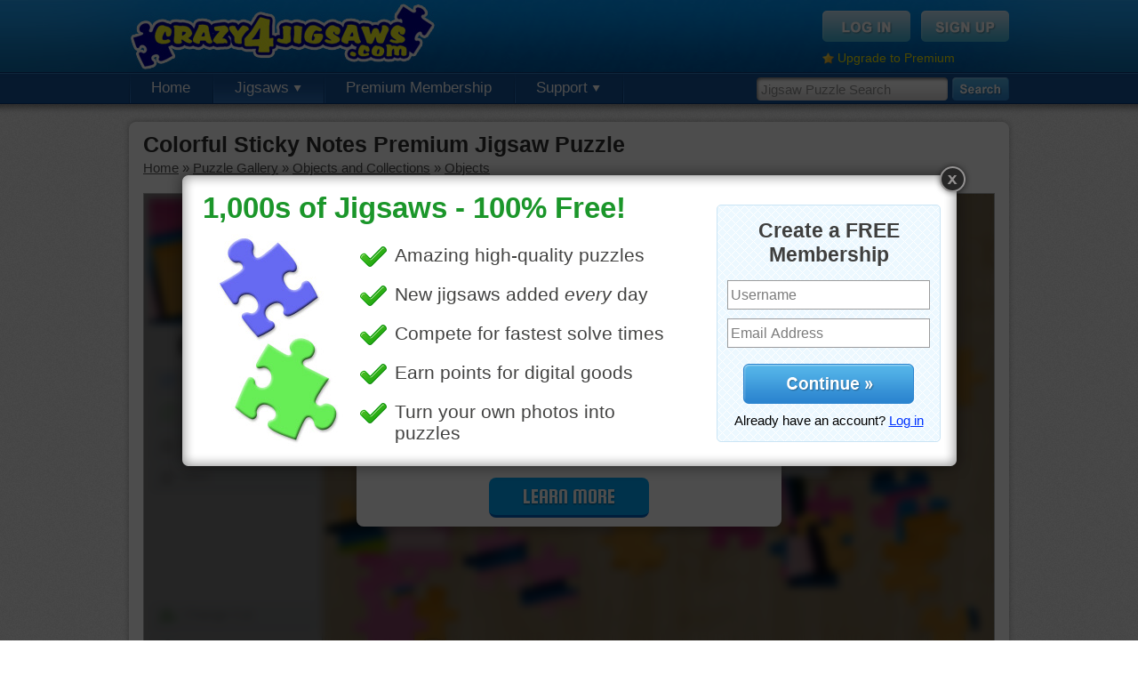

--- FILE ---
content_type: text/html; charset=UTF-8
request_url: https://www.crazy4jigsaws.com/jigsaw/colorful-sticky-notes-jigsaw/
body_size: 6462
content:
<!DOCTYPE html PUBLIC "-//W3C//DTD XHTML 1.0 Transitional//EN" "http://www.w3.org/TR/xhtml1/DTD/xhtml1-transitional.dtd">
<html xmlns="http://www.w3.org/1999/xhtml">

<head>

	<base href="https://www.crazy4jigsaws.com/" />
		<meta http-equiv="Content-Type" content="text/html; charset=utf-8" />
	<title>Colorful Sticky Notes Premium Jigsaw Puzzle - Crazy4Jigsaws.com</title>
	<meta name="description" content="Free online jigsaw puzzle of colorful sticky notes. The notes can be posted wherever needed." />
	<meta name="keywords" content="colorful, paper, sticky, notes" />
	<meta http-equiv="X-UA-Compatible" content="requiresActiveX=true" />
	<meta http-equiv="cache-control" content="no-cache">
<meta http-equiv="expires" content="0">
<meta http-equiv="pragma" content="no-cache">
	<link rel="Shortcut Icon" href="https://www.crazy4jigsaws.com/favicon.ico" />
	<link rel="alternate" type="application/rss+xml" href="https://www.crazy4jigsaws.com/apps/dailyjigsaw.xml" title="Crazy4Jigsaws.com Daily Puzzle Feed" />
	<link rel="alternate" type="application/rss+xml" href="https://www.crazy4jigsaws.com/blog/feed.xml" title="Website Updates Feed" />
	<link rel="image_src" href="https://static.crazy4jigsaws.com/public/jigsaw-images/gallery/6894.jpg" /><link href="https://www.crazy4jigsaws.com/css/structure.css?v=1.1.45&v=1.1.45" rel="stylesheet" type="text/css" />
<link href="https://www.crazy4jigsaws.com/css/jigsaw.css?v=1.1.45&v=1.1.45" rel="stylesheet" type="text/css" />
<link href="https://www.crazy4jigsaws.com/css/new-gallery.css?v=1.1.45&v=1.1.45" rel="stylesheet" type="text/css" />
<script type="text/javascript" src="https://www.crazy4jigsaws.com/scripts/javascript/main.js?v=1.1.45&v=1.1.45"></script>
<script type="text/javascript" src="https://www.crazy4jigsaws.com/scripts/javascript/jquery.js?v=1.1.45&v=1.1.45"></script>
<script type="text/javascript" src="https://www.crazy4jigsaws.com/scripts/webFrame/javascript/utils/swfobject.js?v=1.1.45&v=1.1.45"></script>
<script type="text/javascript" src="https://www.crazy4jigsaws.com/scripts/webFrame/javascript/utils/Ajax.js?v=1.1.45&v=1.1.45"></script>
<script type="text/javascript" src="https://www.crazy4jigsaws.com/scripts/javascript/jigsaw.js?v=1.1.45&v=1.1.45"></script>
<script type="text/javascript" src="https://www.crazy4jigsaws.com/scripts/javascript/jigsaw-comments.js?v=1.1.45&v=1.1.45"></script>
<script type="text/javascript" src="https://www.crazy4jigsaws.com/scripts/javascript/Lightbox-2.js?v=1.1.45&v=1.1.45"></script>



	<script async='async' src='https://www.googletagservices.com/tag/js/gpt.js'></script>
	<script>
		var googletag = googletag || {};
		googletag.cmd = googletag.cmd || [];
	</script>

	<script>
		googletag.cmd.push(function() {

			googletag.defineSlot('/1037910/Crazy4Jigsaws-Jigsaw-Top', [958, 90], 'div-gpt-ad-1549405949109-0').addService(googletag.pubads());
			googletag.defineSlot('/1037910/Crazy4Jigsaws-Gallery-Navigation', [193, 250], 'div-gpt-ad-1549477834815-0').addService(googletag.pubads());
			googletag.defineSlot('/1037910/Crazy4Jigsaws-Calendar', [958, 90], 'div-gpt-ad-1549477963993-0').addService(googletag.pubads());
			googletag.defineSlot('/1037910/Crazy4Jigsaws-Random', [958, 90], 'div-gpt-ad-1549478182070-0').addService(googletag.pubads());

			googletag.pubads().enableSingleRequest();
			googletag.pubads().setTargeting('Membership', ["Guest"]);
			googletag.pubads().setTargeting('getTrial', ["false"]);
			googletag.pubads().setTargeting('newsletter', ["false"]);
			googletag.enableServices();
		});
	</script>







	<script type="text/javascript">
		base = "https://www.crazy4jigsaws.com/";

			</script>


	
		<script type="text/javascript">
			var _gaq = _gaq || [];
			_gaq.push(['_setAccount', 'UA-8286484-1']);
			_gaq.push(['_trackPageview']);

			// Set the membership type
			_gaq.push(['_setCustomVar',
				1,
				'Membership',
				'Guest',
				3
			]);

			(function() {
				var ga = document.createElement('script');
				ga.type = 'text/javascript';
				ga.async = true;
				ga.src = ('https:' == document.location.protocol ? 'https://ssl' : 'http://www') + '.google-analytics.com/ga.js';
				var s = document.getElementsByTagName('script')[0];
				s.parentNode.insertBefore(ga, s);
			})();
		</script>

	
	<!-- Fuse -->
	<script async src="https://cdn.fuseplatform.net/publift/tags/2/1274/fuse.js"></script>


</head>

<body>

	
		<!--[if lte IE 6]>
  <script type="text/javascript">
  renderBrowserWarning();
  </script>
  <![endif]-->

		<!-- Begin header -->
		<div id="header" >

			<div class="background">

				<div class="content">

					<a href="https://www.crazy4jigsaws.com/" class="logo" title="Free online jigsaw puzzles"></a>
					
						<div class="topBox">
							<a href="login/"><img src="https://www.crazy4jigsaws.com/images/structure/login-btn.png" alt="Sign Up" /></a>
							<a href="signup/?source=top-navigation"><img src="https://www.crazy4jigsaws.com/images/structure/signup-btn.png" alt="Log In" /></a>
							<div class="clear"></div>
							<div style="margin-top: 10px; float: left;">
								<img src="https://www.crazy4jigsaws.com/images/icons/misc/star.png" style="float: left; margin-right: 4px; margin-top: 2px;" width="13" height="13" />
								<a style="color: #feef00; font-size: 14px;" href="premium/?source=top-upgrade-guest">Upgrade to Premium</a>
							</div>

						</div>

					
				</div>
			</div>

							<div class="navigation">

					<div class="search">
						<form method="get" action="search/">
							<input type="text" class="searchInput" name="q" id="searchInput" value="Jigsaw Puzzle Search" onfocus="enterSearchBox()" onblur="exitSearchBox()" autocomplete="off" />
							<input type="image" src="https://www.crazy4jigsaws.com/images/structure/search.png" alt="Search" style="float: left" />
						</form>
					</div>

					<!-- Begin navigation buttons -->
					<ul class="buttons">

						<!-- Home -->
						<li ><a href="">Home</a></li>

						<!-- Jigsaws -->
						<li class="selected"><a href="gallery/">Jigsaws <img src="https://www.crazy4jigsaws.com/images/structure/down-arrow.png" /></a>
							<ul>
								<li><a href="gallery/">Puzzle Gallery</a></li>
								<li><a href="calendar/">Jigsaw Calendar</a></li>
								<li><a href="random/">Random Puzzles</a></li>
								<li><a href="mystery/">Mystery Jigsaw</a></li>
								<li><a href="recent-comments/">Recent Comments</a></li>
							</ul>
						</li>

						
							<li><a href="premium/?source=top-navigation">Premium Membership</a></li>


						

						
						<!-- Support -->
						<li ><a href="contact/">Support <img src="https://www.crazy4jigsaws.com/images/structure/down-arrow.png" /></a>
							<ul>
								<li><a href="blog/">Blog</a></li>
								<li><a href="faq/">FAQs</a></li>
								<li><a href="contact/">Contact Us</a></li>
							</ul>
						</li>


					</ul>
					<!-- End navigation buttons -->
				
				<div style="display: none"><img src="https://www.crazy4jigsaws.com/images/structure/drop-down-background.png" /></div>

				</div>

		</div>
		<div id="headerShadow"></div>
		<!-- End header -->

		

		

		
		<div class="centerContent">
			<div class="inner">
				<div class="content">
					
<h1 style="margin-bottom: 3px" id="pageTitle">Colorful Sticky Notes Premium Jigsaw Puzzle</h1>
<div id="breadcrumbs" style="margin-bottom: 20px">
<div id='bread-objects-objects' style=''><a href="">Home</a> &raquo; <a href="gallery/">Puzzle Gallery</a> &raquo; <a href="gallery/objects/">Objects and Collections</a> &raquo; <a href="gallery/objects/objects/">Objects</a></div><script type="text/javascript">breadcrumbs['bread-objects-objects'] = 'https://www.crazy4jigsaws.com/gallery/objects/objects/';defaultGalleryUrl = 'https://www.crazy4jigsaws.com/gallery/objects/objects/';                
                updateBreadcrumbs();
                
                </script></div>






<link href="/html5/assets/css/main.725edff8.css" rel="stylesheet"><script>window.jigsawImageUrl = 'https://static.crazy4jigsaws.com/public/jigsaw-images/medium/6894-16c9912965.jpg';window.jigsawId = '6894';window.remember_me = '';window.premiumPuzzle = true;window.classicNoSkew = true;</script><div style='border: 1px solid #a8a8a8;'><div id="app"></div></div><script src="/html5/assets/js/vendors.0a1a4ac1.js"></script><script src="/html5/assets/js/main.5d78ecb6.js"></script>


<script type="text/javascript">

// var useVisibility = false;

// function hide()
// {
// 	useVisibility = flashLoaded && !$.browser.opera;
	
// 	if(useVisibility)
// 	{
// 		$('#jigsawPuzzle').css({"visibility":"hidden"});
// 	}
// 	else
// 	{
// 		$('#jigsawContainer').hide();
// 	}
// }

// function show()
// {
// 	if(useVisibility)
// 	{
// 		$('#jigsawPuzzle').css({"visibility":"visible"});
// 	}
// 	else
// 	{
// 		$('#jigsawContainer').show();
// 	}
// }

// Lightbox.showCallback = hide;
// Lightbox.closeCallback = show;

</script>

<script type="text/javascript">
function showLightboxPromo()
{
	Lightbox.show("https://www.crazy4jigsaws.com/ajax/lightbox/homepage-1/", 905, 361);
	Lightbox.setCookie("signup-lightbox", "true", 5520);
	Lightbox.setCookie("shown-lightbox", "true", 10);
}
$(document).ready(function(){
showLightboxPromo();
});
</script>


<!-- 71161633/C4J_crazy4jigsaws/jigsaw_hrec_2 --><div style="margin-top: 15px; margin-bottom: 15px;" data-fuse="21841611005"></div>

<!-- Begin left column -->
<div id="leftColumn">



  <!-- Begin scoreboard -->
  <div id="scoreboard">
    <div class="header">
      <div id="cut"></div>
    </div>
    <div class="content">
      
      <div class="tabs">
        <a href="" id="dailyBtn" class="normal" onclick="selectTimePeriod('daily'); return false;">Daily</a> |
        <a href="" id="weeklyBtn" class="normal" onclick="selectTimePeriod('weekly'); return false;">Weekly</a> |
        <a href="" id="monthlyBtn" class="normal" onclick="selectTimePeriod('monthly'); return false;">Monthly</a> |
        <a href="" id="overallBtn" class="selected" onclick="selectTimePeriod('overall'); return false;">Overall</a>
      </div>
      
      <div id="solveTimesAjax">

        <div class="loading">
        Select a puzzle cut to view solve times.
        </div>      
      </div>
    
    </div>
  </div>
  <!-- End scoreboard -->




  <!-- Begin description -->
    
  <div id="description">
    <img src="https://static.crazy4jigsaws.com/public/jigsaw-images/gallery/6894.jpg" />
    <p>Free online jigsaw puzzle of colorful sticky notes. The notes can be posted wherever needed.</p>
    <p><a href="search/?q=colorful">colorful</a> &bull; <a href="search/?q=paper">paper</a> &bull; <a href="search/?q=sticky">sticky</a> &bull; <a href="search/?q=notes">notes</a> </p>
  </div>
  
    <!-- End description -->
  
  
    <!-- Begin related puzzles -->
  <div id="related" class="puzzleBox" style="margin-bottom: 15px;">
    <h2>Related Jigsaws</h2>
  	<div class="jigsawPicture"><a href="jigsaw/hats-for-sale-puzzle/"><img src="https://static.crazy4jigsaws.com/public/jigsaw-images/gallery/16177.jpg"></a><img class="premiumLabel" src="https://www.crazy4jigsaws.com/images/gallery/premium.png"></div><div class="jigsawPicture"><a href="jigsaw/kitchen-utensils-jigsaw/"><img src="https://static.crazy4jigsaws.com/public/jigsaw-images/gallery/18431.jpg"></a><a href="jigsaw/kitchen-utensils-jigsaw/"><div class="freeLabel"></div></a></div><div class="jigsawPicture"><a href="jigsaw/color-guide-online-jigsaw/"><img src="https://static.crazy4jigsaws.com/public/jigsaw-images/gallery/16362.jpg"></a><img class="premiumLabel" src="https://www.crazy4jigsaws.com/images/gallery/premium.png"></div><div class="jigsawPicture"><a href="jigsaw/creative-room-puzzle/"><img src="https://static.crazy4jigsaws.com/public/jigsaw-images/gallery/18482.jpg"></a><img class="premiumLabel" src="https://www.crazy4jigsaws.com/images/gallery/premium.png"></div><div class="jigsawPicture"><a href="jigsaw/bench-by-old-building-online-jigsaw-puzzle/"><img src="https://static.crazy4jigsaws.com/public/jigsaw-images/gallery/17491.jpg"></a><a href="jigsaw/bench-by-old-building-online-jigsaw-puzzle/"><div class="freeLabel"></div></a></div><div class="jigsawPicture"><a href="jigsaw/colorful-sewing-kit-online-jigsaw-puzzle/"><img src="https://static.crazy4jigsaws.com/public/jigsaw-images/gallery/13608.jpg"></a><a href="jigsaw/colorful-sewing-kit-online-jigsaw-puzzle/"><div class="freeLabel"></div></a></div>  </div>
  <!-- End random puzzles -->
  

    <!-- 71161633/C4J_crazy4jigsaws/jigsaw_mrec_1 --><div data-fuse="21841611356"></div>  
  
  
  <!-- Begin random puzzles -->
  <div id="random" class="puzzleBox">
    <h2>Random Jigsaws</h2>
  	<div class="jigsawPicture"><a href="jigsaw/stained-glass-painting-online-jigsaw/"><img src="https://static.crazy4jigsaws.com/public/jigsaw-images/gallery/18605.jpg"></a><a href="jigsaw/stained-glass-painting-online-jigsaw/"><div class="freeLabel"></div></a></div><div class="jigsawPicture"><a href="jigsaw/gripsholm-castle-jigsaw/"><img src="https://static.crazy4jigsaws.com/public/jigsaw-images/gallery/4508.jpg"></a><img class="premiumLabel" src="https://www.crazy4jigsaws.com/images/gallery/premium.png"></div><div class="jigsawPicture"><a href="jigsaw/fresh-pumpkin-pie-online-jigsaw-puzzle/"><img src="https://static.crazy4jigsaws.com/public/jigsaw-images/gallery/7200.jpg"></a><a href="jigsaw/fresh-pumpkin-pie-online-jigsaw-puzzle/"><div class="freeLabel"></div></a></div><div class="jigsawPicture"><a href="jigsaw/japanese-garden-puzzle/"><img src="https://static.crazy4jigsaws.com/public/jigsaw-images/gallery/15520.jpg"></a><img class="premiumLabel" src="https://www.crazy4jigsaws.com/images/gallery/premium.png"></div><div class="jigsawPicture"><a href="jigsaw/fragrant-rose-online-jigsaw/"><img src="https://static.crazy4jigsaws.com/public/jigsaw-images/gallery/8455.jpg"></a><a href="jigsaw/fragrant-rose-online-jigsaw/"><div class="freeLabel"></div></a></div><div class="jigsawPicture"><a href="jigsaw/orange-tiger-lily-online-jigsaw/"><img src="https://static.crazy4jigsaws.com/public/jigsaw-images/gallery/448.jpg"></a><img class="premiumLabel" src="https://www.crazy4jigsaws.com/images/gallery/premium.png"></div>    <p>
      <a href="random/">More Random Jigsaws &raquo;</a>
    </p>
  </div>
  <!-- End random puzzles -->
  
  



</div>
<!-- End left column -->


<div id="comments">
  <div class="buttons">
    
    <a href="jigsaw/colorful-sticky-notes-jigsaw/" onclick="showLightbox('ajax/jigsaw-lightbox/ecard-premium-only/', 700, 500); return false;"><img style="float: right;" src="https://www.crazy4jigsaws.com/images/jigsaw/send-ecard-button-green.jpg" alt="Send as eCard" /></a>
    <div class="clear"></div>
  </div>

Please <a href="login/">log in</a> or <a href="signup/">sign up</a> to post a comment.<a name="comments" id="commentsAnchor"></a><div id="commentContainer"><div class="sorting"><b>39 Comments</b><div style="float: right"><b>(1)</b> <a href="" onclick="loadComments(2, true); return false;">2</a> <a href="" onclick="loadComments(3, true); return false;">3</a> <a href="" onclick="loadComments(2, true); return false;">Older &raquo;</a> </div></div><div id="comment-203062" class="comment">
			<img class="icon" src="https://static.crazy4jigsaws.com/public/point-items/icons/44.png">
			<div class="username">micki<div class="date">Mar 2, 2020</div></div>
			<div class="commentText">I would be lost without my sticky notes....use at least one a day.</div>
			<div class="clear"></div><div class="replyText"><a href="" onclick="replyComment(203062, 6894); return false;"><img src="images/comments/reply-arrow.png"></a><a href="" onclick="replyComment(203062, 6894); return false;">Reply</a></div><div class="clear"></div></div><div id="comment-168628" class="comment">
			<img class="icon" src="https://static.crazy4jigsaws.com/public/point-items/icons/324.png">
			<div class="username">rahrah1820<div class="date">Jan 19, 2018</div></div>
			<div class="commentText">I use these a lot for reminders</div>
			<div class="clear"></div><div class="replyText"><a href="" onclick="replyComment(168628, 6894); return false;"><img src="images/comments/reply-arrow.png"></a><a href="" onclick="replyComment(168628, 6894); return false;">Reply</a></div><div class="clear"></div></div><div id="comment-132800" class="comment">
			<img class="icon" src="https://static.crazy4jigsaws.com/public/point-items/icons/44.png">
			<div class="username">micki<div class="date">Jul 6, 2016</div></div>
			<div class="commentText">A note to myself....buy more sticky notes!</div>
			<div class="clear"></div><div class="replyText"><a href="" onclick="replyComment(132800, 6894); return false;"><img src="images/comments/reply-arrow.png"></a><a href="" onclick="replyComment(132800, 6894); return false;">Reply</a></div><div class="clear"></div></div><div id="comment-128615" class="comment">
			<img class="icon" src="https://static.crazy4jigsaws.com/public/point-items/icons/286.png">
			<div class="username">fiestyolelady<div class="date">Apr 27, 2016</div></div>
			<div class="commentText">My dog ran off in the storm last night for the 3rd time.</div>
			<div class="clear"></div><div class="replyText"><a href="" onclick="replyComment(128615, 6894); return false;"><img src="images/comments/reply-arrow.png"></a><a href="" onclick="replyComment(128615, 6894); return false;">Reply</a></div><div class="clear"></div></div><div id="comment-128644" class="comment reply">
			<img class="icon" src="https://static.crazy4jigsaws.com/public/point-items/icons/233.png">
			<div class="username">aussiesapphire<div class="date">Apr 27, 2016</div></div>
			<div class="commentText">Hope he/she has returned by now. Hugs.</div>
			<div class="clear"></div><div class="clear"></div></div><div id="comment-128646" class="comment reply">
			<img class="icon" src="https://static.crazy4jigsaws.com/public/point-items/icons/189.png">
			<div class="username">mamag15<div class="date">Apr 27, 2016</div></div>
			<div class="commentText">Hope your dog returns soon.</div>
			<div class="clear"></div><div class="clear"></div></div><div id="comment-130625" class="comment reply">
			<img class="icon" src="https://static.crazy4jigsaws.com/public/point-items/icons/286.png">
			<div class="username">fiestyolelady<div class="date">May 30, 2016</div></div>
			<div class="commentText">Yes, She goes to a neighbor's trailer house & gets under it. She is an old yellow lab. Very sweet & stubborn & loves hot dogs.</div>
			<div class="clear"></div><div class="replyText"><a href="" onclick="replyComment(130625, 6894); return false;"><img src="images/comments/reply-arrow.png"></a><a href="" onclick="replyComment(130625, 6894); return false;">Reply</a></div><div class="clear"></div></div><div id="comment-129588" class="comment">
			<img class="icon" src="https://static.crazy4jigsaws.com/public/point-items/icons/300.png">
			<div class="username">Genaya<div class="date">May 12, 2016</div></div>
			<div class="commentText">Love this one great puzzle.</div>
			<div class="clear"></div><div class="replyText"><a href="" onclick="replyComment(129588, 6894); return false;"><img src="images/comments/reply-arrow.png"></a><a href="" onclick="replyComment(129588, 6894); return false;">Reply</a></div><div class="clear"></div></div><div id="comment-128911" class="comment">
			<img class="icon" src="https://static.crazy4jigsaws.com/public/point-items/icons/183.png">
			<div class="username">KwkClkrSwkr<div class="date">May 2, 2016</div></div>
			<div class="commentText">I like the bright sticky notes.</div>
			<div class="clear"></div><div class="replyText"><a href="" onclick="replyComment(128911, 6894); return false;"><img src="images/comments/reply-arrow.png"></a><a href="" onclick="replyComment(128911, 6894); return false;">Reply</a></div><div class="clear"></div></div><div id="comment-128645" class="comment">
			<img class="icon" src="https://static.crazy4jigsaws.com/public/point-items/icons/189.png">
			<div class="username">mamag15<div class="date">Apr 27, 2016</div></div>
			<div class="commentText">Depression is kicking in again. Needed something bright to help me.</div>
			<div class="clear"></div><div class="replyText"><a href="" onclick="replyComment(128645, 6894); return false;"><img src="images/comments/reply-arrow.png"></a><a href="" onclick="replyComment(128645, 6894); return false;">Reply</a></div><div class="clear"></div></div><div id="comment-128657" class="comment reply">
			<img class="icon" src="https://static.crazy4jigsaws.com/public/point-items/icons/326.png">
			<div class="username">nlbuchanan<div class="date">Apr 28, 2016</div></div>
			<div class="commentText">If depression is kicking in, you need to kick it out! lol. (I deal with depression to so I no it's really not that easy.) God be with you. Give praise in all things - even depression! It helps for me.</div>
			<div class="clear"></div><div class="clear"></div></div><div id="comment-128685" class="comment reply">
			<img class="icon" src="https://static.crazy4jigsaws.com/public/point-items/icons/189.png">
			<div class="username">mamag15<div class="date">Apr 28, 2016</div></div>
			<div class="commentText">Thank you my dear.</div>
			<div class="clear"></div><div class="clear"></div></div><div id="comment-128702" class="comment reply">
			<img class="icon" src="https://static.crazy4jigsaws.com/public/point-items/icons/189.png">
			<div class="username">aknan<div class="date">Apr 28, 2016</div></div>
			<div class="commentText">Sending you a ray of sunshine to brighten your day. Get outside if you can; I've found it helps my depression, even if I'm only out for a few minutes. Something about the fresh air, I think.</div>
			<div class="clear"></div><div class="clear"></div></div><div id="comment-128760" class="comment reply">
			<img class="icon" src="https://static.crazy4jigsaws.com/public/point-items/icons/189.png">
			<div class="username">mamag15<div class="date">Apr 29, 2016</div></div>
			<div class="commentText">Thank you for the encouragement. I am taking a trip to Pa. for a few days so my husband and I can celebrate both his and his dad's birthdays. One just turned 62 and the other turned 87 years old. The hardest part of this trip is stopping at Pine Grove Cemetery to see our 21 year old son. I want to clean it and put a few pinwheels on it for summer. I also hate going in dad's house because of the memories of when Jake committed suicide. I still here the gun shot and remember everything like it happened just yesterday even if it has been almost 7 years. I will enjoy getting out in the fresh air as we are staying in a cabin in Promised Land State Park. I know I will be okay it s just going to be a little sad. I promise you all I will try to have fun. Love you all and I will keep in touch.</div>
			<div class="clear"></div><div class="replyText"><a href="" onclick="replyComment(128760, 6894); return false;"><img src="images/comments/reply-arrow.png"></a><a href="" onclick="replyComment(128760, 6894); return false;">Reply</a></div><div class="clear"></div></div><div id="comment-128608" class="comment">
			<img class="icon" src="https://static.crazy4jigsaws.com/public/point-items/icons/319.png">
			<div class="username">pixipixil<div class="date">Apr 27, 2016</div></div>
			<div class="commentText">Hope the messages are as happy as the colors.<br />
Wishing you all good news today.</div>
			<div class="clear"></div><div class="replyText"><a href="" onclick="replyComment(128608, 6894); return false;"><img src="images/comments/reply-arrow.png"></a><a href="" onclick="replyComment(128608, 6894); return false;">Reply</a></div><div class="clear"></div></div><div id="comment-128660" class="comment reply">
			<img class="icon" src="https://static.crazy4jigsaws.com/public/point-items/icons/326.png">
			<div class="username">nlbuchanan<div class="date">Apr 28, 2016</div></div>
			<div class="commentText">Thank you pixi, and for you for tomorrow too (it's kind of late for today). God bless.</div>
			<div class="clear"></div><div class="clear"></div></div><div id="comment-128681" class="comment reply">
			<img class="icon" src="https://static.crazy4jigsaws.com/public/point-items/icons/319.png">
			<div class="username">pixipixil<div class="date">Apr 28, 2016</div></div>
			<div class="commentText">Thanks nlb. Anytime is a good time! How seldom news is good. But hearing from you is always good news to me.</div>
			<div class="clear"></div><div class="replyText"><a href="" onclick="replyComment(128681, 6894); return false;"><img src="images/comments/reply-arrow.png"></a><a href="" onclick="replyComment(128681, 6894); return false;">Reply</a></div><div class="clear"></div></div><div class="sorting"><div style="float: right"><b>(1)</b> <a href="" onclick="loadComments(2, true); return false;">2</a> <a href="" onclick="loadComments(3, true); return false;">3</a> <a href="" onclick="loadComments(2, true); return false;">Older &raquo;</a> </div></div></div></div>

<script type="text/javascript">
jigsawId = "6894";
jigsawStrId = "colorful-sticky-notes-jigsaw";

document.addEventListener('contextmenu', function(event) {
  //event.preventDefault();
});

</script>




					<div class="clear"></div>
				</div>
			</div>
			<div class="footer"></div>
		</div>



		
			<div id="footerShadow"></div>
			<div id="footer">
				<div class="content">

					<div class="section">
						Jigsaw Puzzles
						<ul>
							<li><a href="daily/">Daily Jigsaw Puzzle</a></li>
							<li><a href="gallery/">Puzzle Gallery</a></li>
							<li><a href="calendar/">Jigsaw Calendar</a></li>
							<li><a href="random/">Random Puzzles</li>
							<li><a href="mystery/">Mystery Jigsaw</li>
							<li><a href="ecard/">Jigsaw eCards</a></li>
						</ul>
					</div>

					<div class="section">
						Membership
						<ul>
							<li><a href="signup/?source=bottom-navigation">Free Membership</a></li>
							<li><a href="premium/?source=bottom-navigation">Premium Membership</a></li>
							<li><a href="top-members/">Top Members</a></li>
							<li><a href="recent-comments/">Recent Comments</a></li>
							<li><a href="https://help.crazy4jigsaws.com/general/desktop-app/">Desktop App</a></li>
							<li><a href="jigsaw-bug/">Jigsaws for iOS and Android</a></li>
						</ul>
					</div>

					<div class="section">
						Legal
						<ul>
							<li><a href="privacy/">Privacy Policy</a></li>
							<li><a href="terms/">Terms of Service</a></li>
						</ul>
					</div>

					<div class="section">
						Support
						<ul>
							<li><a href="contact/">Contact Us</a></li>
							<li><a href="faq/">FAQs</a></li>
						</ul>
					</div>

					<div class="section">
						Follow Us
						<ul>
							<li><a href="blog/">Blog</a></li>
						</ul>
					</div>

					<div class="clear"></div>

					<div class="copyright">
						Copyright &copy; 2006 - 2026 Crazy4Jigsaws
					</div>

					<div class="clear"></div>
				</div>
			</div>

		

	
	
</body>

</html>

--- FILE ---
content_type: text/html; charset=utf-8
request_url: https://www.google.com/recaptcha/api2/aframe
body_size: 264
content:
<!DOCTYPE HTML><html><head><meta http-equiv="content-type" content="text/html; charset=UTF-8"></head><body><script nonce="G33pichfGiyWc_nsZuxi3g">/** Anti-fraud and anti-abuse applications only. See google.com/recaptcha */ try{var clients={'sodar':'https://pagead2.googlesyndication.com/pagead/sodar?'};window.addEventListener("message",function(a){try{if(a.source===window.parent){var b=JSON.parse(a.data);var c=clients[b['id']];if(c){var d=document.createElement('img');d.src=c+b['params']+'&rc='+(localStorage.getItem("rc::a")?sessionStorage.getItem("rc::b"):"");window.document.body.appendChild(d);sessionStorage.setItem("rc::e",parseInt(sessionStorage.getItem("rc::e")||0)+1);localStorage.setItem("rc::h",'1768730118098');}}}catch(b){}});window.parent.postMessage("_grecaptcha_ready", "*");}catch(b){}</script></body></html>

--- FILE ---
content_type: text/javascript
request_url: https://www.crazy4jigsaws.com/scripts/javascript/main.js?v=1.1.45&v=1.1.45
body_size: 768
content:
// JavaScript Document

// Base domain
var base = "";

// Is this user logged in?
var isLoggedIn = false;

// User's username
var username = "";

// User's hash code
var hash = "";

// User's puzzle points
var puzzlePoints = 0;

// Is the user a Premium Member?
var isPremium = false;


// ----------------------------------------------------------------------
// The user has clicked on the search box.
// ----------------------------------------------------------------------
function enterSearchBox()
{
	var searchInput = document.getElementById('searchInput');
	
	if(searchInput.value == 'Jigsaw Puzzle Search')
	{
		searchInput.value = '';
	}
}


// ----------------------------------------------------------------------
// The user has clicked off of the search box.
// ----------------------------------------------------------------------
function exitSearchBox()
{
	var searchInput = document.getElementById('searchInput');
	
	if(searchInput.value == '')
	{
		searchInput.value = 'Jigsaw Puzzle Search';
	}
}


// ----------------------------------------------------------------------
// Updates the displayed puzzle point value
// @param	points		Number of puzzle points to add
// ----------------------------------------------------------------------
function addPuzzlePoints(points)
{
	puzzlePoints += Number(points);
	document.getElementById("puzzlePoints").innerHTML = addCommas(puzzlePoints) + " Puzzle Points";
}


function renderBrowserWarning()
{
	document.write('<div id="updateBrowser">We no longer support the browser version that you are using. ' +
				   'Please <a href="http://www.mozilla.com/en-US/firefox/" target="_blank">upgrade your browser</a> to view this website.</div>');
}


// ----------------------------------------------------------------------
// Add commas to a number
// Thanks to http://www.mredkj.com/javascript/numberFormat.html
// @param	nStr	Number
// ----------------------------------------------------------------------
function addCommas(nStr)
{
	nStr += '';
	x = nStr.split('.');
	x1 = x[0];
	x2 = x.length > 1 ? '.' + x[1] : '';
	var rgx = /(\d+)(\d{3})/;
	while (rgx.test(x1)) {
		x1 = x1.replace(rgx, '$1' + ',' + '$2');
	}
	return x1 + x2;
}


// ----------------------------------------------------------------------
// Hides the alert content box and sets a cookie to not display it for
// 24 hours.
// ----------------------------------------------------------------------
function hideAlertContent()
{
	// Hide the alert content
	document.getElementById("alertContent").style.display = 'none';
	
	// Set the cookie
	setCookie("hideAlertContent", "1", 12);
}


// ----------------------------------------------------------------------
// Set cookie function
// @param	name	Name of the cookie
// @param	value	Value of the cookie
// @param	hours	Number of hours the cookie should last for
// ----------------------------------------------------------------------
function setCookie(name, value, hours)
{
	var expDate = new Date();
	expDate.setTime(expDate.getTime() + (3600000 * hours))
	var cookieValue = escape(value) + ((hours == null) ? "" : "; expires=" + expDate.toUTCString()) + "; path=/;";
	document.cookie = name + "=" + cookieValue;
}

--- FILE ---
content_type: text/plain
request_url: https://rtb.openx.net/openrtbb/prebidjs
body_size: -84
content:
{"id":"9ae58db1-a8f5-4bbd-a4ef-b810e082dcf7","nbr":0}